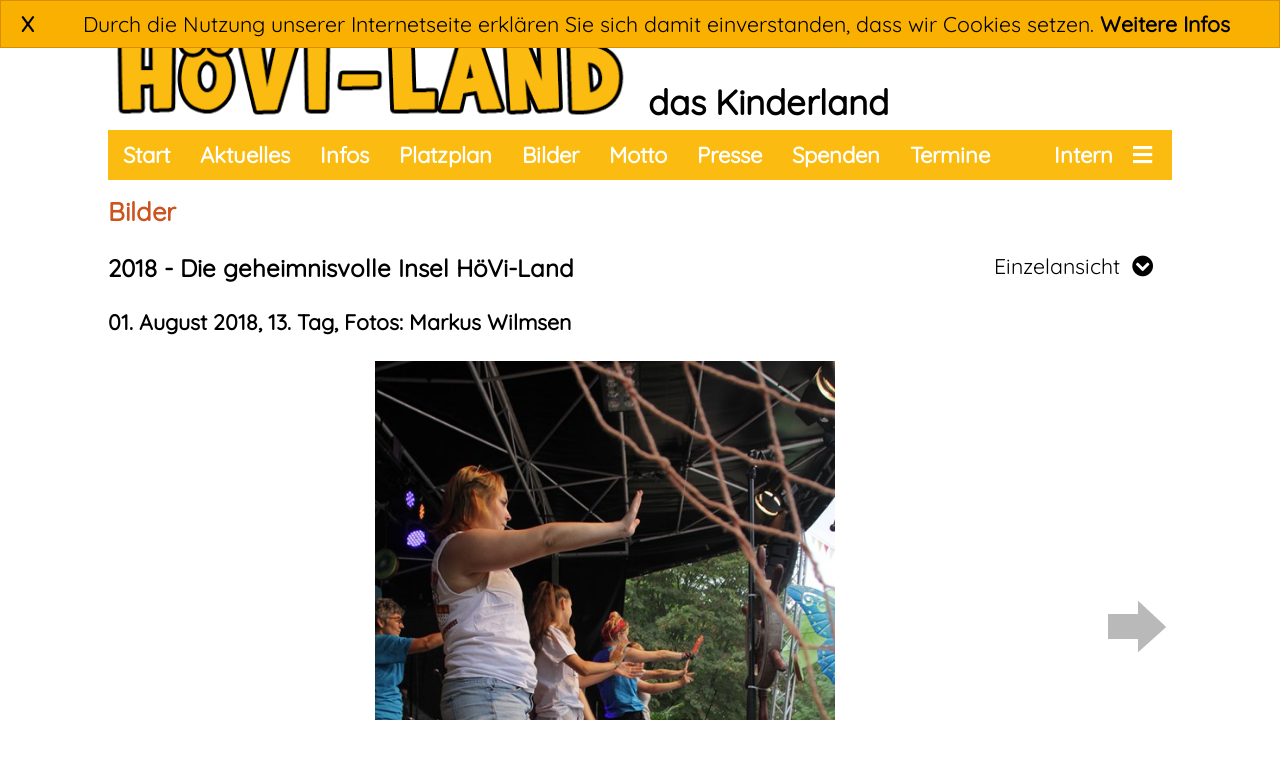

--- FILE ---
content_type: text/html; charset=utf-8
request_url: https://www.hoevi-land.de/bilder.html?bilderseite=740&foto=
body_size: 2963
content:
<!DOCTYPE HTML>
<html>
<head>
	<title>HöVi-Land: Das Kinderland</title>
	<link rel="stylesheet" type="text/css" href="/templates/general/styles5.php"> 
	<link rel="shortcut icon" href="/templates/general/favicon.ico" type="image/x-icon">
	<meta http-equiv="Content-Type" content="text/html; charset=UTF-8">
	<meta name="viewport" content="width=device-width, initial-scale=1">
	<script type="text/javascript">var _gaq = _gaq || [];  _gaq.push(['_setAccount', 'UA-20608423-2']); _gaq.push(['_trackPageview']); (function() { var ga = document.createElement('script'); ga.type = 'text/javascript'; ga.async = true; ga.src = ('https:' == document.location.protocol ? 'https://ssl' : 'http://www') + '.google-analytics.com/ga.js'; var s = document.getElementsByTagName('script')[0]; s.parentNode.insertBefore(ga, s); })();</script>
	<script src="/templates/general/jquery-3.3.1.min.js"></script>
	<script src="/templates/general/script4.js"></script>
	<script>
		function StartZumAktuelles() {
		}
	</script>
</head>
<body>
	<div id=MainPage class="MainPage">
		
		<div id="cookienote" class=cookienote>
			<div class=cookieclose><a href="" class="cookiecloselink" onclick="CloseCookieNote(); return false;">X</a></div>
			Durch die Nutzung unserer Internetseite erkl&auml;ren Sie sich damit einverstanden, dass wir Cookies setzen. 
			<a href=/datenschutz.html>Weitere Infos</a>
		</div>
		
		<div id='LogoArea' class='LogoArea'>
			<div style="float:left;">
				<a href=/start.html><img id='LogoImage' class='LogoImage' alt='' title='' align=bottom border='0' src='/png.php?file=/templates/general/logo.png'></a>
			</div>
			<div id='LogoExtraText' class='LogoExtraText' style="float:left; display:flexbox;">
				das Kinderland
			</div>
		</div>
		<div id='TopMenuBar' class='TopMenu' style="clear:both;">
			<div id='TopMenuBarDropDown' class='TopMenuBarDropDown'>
				<a href="/start.html">Start</a>
				<a href="/aktuelles.html">Aktuelles</a>
				<a href="/infos.html">Infos</a>
				<a href="/termine.html">Termine</a>
				<a href="/platzplan/plan.htm" target=_blank>Platzplan</a>
				<a href="/bilder.html">Bilder</a>
				<a href="/motto.html">Motto</a>
				<a href="/presse.html">Presse</a>
				<a href="/spenden.html">Spenden</a>
				<a href="/ehrenamt.html">Ehrenamt</a>
				<a href="/downloads.html">Downloads</a>
				<a href="/intern.html">Intern</a>
				<a href="/unterwegs.html">Unterwegs</a>
				<a href="/kontakt.html">Kontakt</a>
				<a href="/beschwerde.html">Beschwerde</a>
				<a href="/impressum.html">Impressum</a>
				<a href="/datenschutz.html">Datenschutz</a>
			</div>
			<div class='Right'>
				<a id='TopMenuBarDropDownButton' style="padding-left:10px;" href=""><i class="fas fa-bars"></i></a>
				<a id='' href="/intern.html" style="padding-left:10px;padding-right:10px;">Intern</a>
			
				<!--<a href="/search.html"><i class="fas fa-search"></i></a>-->
			</div>
			<div class='Left'>
				<a href="/start.html">Start</a>
				<a href="/aktuelles.html">Aktuelles</a>
				<a href="/infos.html">Infos</a>
				<a href="/platzplan/plan.htm" target=_blank>Platzplan</a>
				<a href="/bilder.html">Bilder</a>
				<a href="/motto.html">Motto</a>
				<a href="/presse.html">Presse</a>
                <a href="/spenden.html">Spenden</a>
                <a href="/termine.html">Termine</a>
<!--                <a href="/oefw.html">&Ouml;kum. Familienwerkstatt</a>-->
			</div>
		</div>
		<div id=TheMainContentArea class=TheMainContentArea>
			<div class="StartPage">

			</div>
			<div id="MainContentHeader" class="MainContentHeader">
				Bilder
			</div>
			<div id="MainContent" class="MainContent">
				
				

<script>
	var photoIDs = new Array();
	var photoUrls = new Array();
	photoIDs[0] = 40933;
	photoUrls[0] = "fotos/20180801_212009_18609816.jpg";
	photoIDs[1] = 40925;
	photoUrls[1] = "fotos/20180801_212008_17997356.jpg";
	photoIDs[2] = 40931;
	photoUrls[2] = "fotos/20180801_212009_43242395.jpg";
	photoIDs[3] = 40929;
	photoUrls[3] = "fotos/20180801_212008_100455520.jpg";
	photoIDs[4] = 40944;
	photoUrls[4] = "fotos/20180801_212010_40278777.jpg";
	photoIDs[5] = 40939;
	photoUrls[5] = "fotos/20180801_212009_117132529.jpg";
	photoIDs[6] = 40934;
	photoUrls[6] = "fotos/20180801_212009_77855656.jpg";
	photoIDs[7] = 40937;
	photoUrls[7] = "fotos/20180801_212009_42878437.jpg";
	photoIDs[8] = 40941;
	photoUrls[8] = "fotos/20180801_212010_36168419.jpg";
	photoIDs[9] = 40950;
	photoUrls[9] = "fotos/20180801_212011_121344556.jpg";
	photoIDs[10] = 40952;
	photoUrls[10] = "fotos/20180801_212011_106154209.jpg";
	photoIDs[11] = 40956;
	photoUrls[11] = "fotos/20180801_212012_76630399.jpg";
	var currentPhoto = -1;

	var nextPrevPhotoTimeout = null;
	function showNextPhoto() {
		if (nextPrevPhotoTimeout != null) clearTimeout(nextPrevPhotoTimeout);
		currentPhoto++;
		if (currentPhoto < photoUrls.length) {
			$("#thesingleimg").html("<img alt='' title='' border=0 src='/jpg.php?file="+photoUrls[currentPhoto]+"' align='middle'>");
			if (currentPhoto < photoUrls.length-1) {
				$("#thenextphotolink").show();
				$("#thesingleimglink").attr("href","javascript:showNextPhoto()");
				$("#thenextphotolink").attr("href","javascript:showNextPhoto()");
			} else {
				$("#thenextphotolink").hide();
			}
			if (currentPhoto > 0) {
				$("#theprevphotolink").show();
				$("#theprevphotolink").attr("href","javascript:showPrevPhoto()");
			} else {
				$("#theprevphotolink").hide();
			}
			nextPrevPhotoTimeout = setTimeout("showNextPhoto()",3000);
		}
	}
	function showPrevPhoto() {
		if (nextPrevPhotoTimeout != null) clearTimeout(nextPrevPhotoTimeout);
		currentPhoto--;
		if (currentPhoto >= 0) {
			$("#thesingleimg").html("<img alt='' title='' border=0 src='/jpg.php?file="+photoUrls[currentPhoto]+"' align='middle'>");
			if (currentPhoto < photoUrls.length-1) {
				$("#thenextphotolink").show();
				$("#thesingleimglink").attr("href","javascript:showNextPhoto()");
				$("#thenextphotolink").attr("href","javascript:showNextPhoto()");
			} else {
				$("#thenextphotolink").hide();
			}
			if (currentPhoto > 0) {
				$("#theprevphotolink").show();
				$("#theprevphotolink").attr("href","javascript:showPrevPhoto()");
			} else {
				$("#theprevphotolink").hide();
			}
		}
		nextPrevPhotoTimeout = setTimeout("showNextPhoto()",3000);
	}
</script>
<br><div><span style="cursor:pointer;" onclick="location.href = 'bilder.html?jahr=2018'" class="titel1"><b>2018 - Die geheimnisvolle Insel H&ouml;Vi-Land</b></span>
<script>function ToggleBilderModusAuswahlMenu() {	if ($('.BilderModusAuswahlMenu').is(':visible')) {		$('.BilderModusAuswahlMenu').hide();	} else {		$('.BilderModusAuswahlMenu').show();		$('.BilderModusAuswahlMenu').offset( { left: ( $('#TopMenuBar').offset().left + 		                                               $('#TopMenuBar').outerWidth() - 		                                               $('.BilderModusAuswahlMenu').outerWidth()) } );	}}</script><div style="float:right;"><div class=BilderModusAuswahlGewaehlt onclick="ToggleBilderModusAuswahlMenu()">Einzelansicht &nbsp;<i class="fas fa-chevron-circle-down"></i><div class=BilderModusAuswahlMenu><div class=BilderModusAuswahlOption><a href='bilder.html?bilderseite=740&savesection=1'>Miniaturansicht</a></div><div class=BilderModusAuswahlOption><a href='bilder.html?bilderseite=740&foto=40933&slideshow=ja&savesection=3'>Diashow</a></div><div class=BilderModusAuswahlOption><a href='bilder.html?bilderseite=740&mobile=ja&savesection=4'>Großansicht</a></div></div></div><br></div><br><br>
<div><span style="cursor:pointer;" onclick="location.href = 'bilder.html?bilderseite=740'"><b>01. August 2018, 13. Tag, Fotos: Markus Wilmsen</b></span>
<br>
</div><br>
<div style="float:right; text-align:center; width:70px; height:298.5px; padding-top:234.5px;"><a id=thenextphotolink href="bilder.html?bilderseite=740&foto=40925"><img alt='' title='' border=0 src="/png.php?file=media/bilder/arrow_right.png" align='middle'></a></div><div style="text-align:center;"><a id=thesingleimglink href="bilder.html?bilderseite=740&foto=40925"><span id=thesingleimg><img alt='' title='' border=0 src="/jpg.php?file=/fotos/20180801_212009_18609816.jpg" align='middle'></span></a></div><br clear=all><br><div style="text-align:left;"><a href="bilder.html?bilderseite=740" style="">zur&uuml;ck</a></div><br>
			</div>
			</div>
		<div id="PreFooter" class=PreFooter></div>
		<div id="Footer" class=Footer>
			<div class="Right">
				<a href="/datenschutz.html">Datenschutz</a>
				<a href="/impressum.html">Impressum</a>
				<a href="/kontakt.html">Kontakt</a>
			</div>
			<div class="RightImg">
				<a target=_blank href="https://www.facebook.com/groups/112526655470363/" onmouseover="footer_fb_img_over()" onmouseout="footer_fb_img_out()"><img align=top id=footer_fb_img alt='' title='' border=0 height=30 src=/templates/general/fblogo_footer.png></a>
				<a target=_blank href="https://hoevi-familienwerkstatt.de" onmouseover="footer_famwe_logo_img_over()" onmouseout="footer_famwe_logo_img_out()"><img align=top id=footer_famwe_logo_img alt='' title='' border=0 height=30 src=/templates/general/famwelogo_footer.png></a>
			</div>
			<div class="Left">
				&copy; HöVi-Land 2018
			</div>
		</div>
		<div class=FooterMobile>
			<div style="text-align:center;">
				<a href="/datenschutz.html">Datenschutz</a>
				<a href="/impressum.html">Impressum</a>
				<a href="/kontakt.html">Kontakt</a>
			</div>
		</div>
		<div class=FooterMobile>
			<div style="text-align:center; height:30px;">
				<a href="/">&copy; HöVi-Land 2018</a>
				<a target=_blank href="https://www.facebook.com/groups/112526655470363/"><img align=top alt='' title='' border=0 height=30 src=/templates/general/fblogo_footer.png></a>
				<a target=_blank href="https://hoevi-familienwerkstatt.de"><img align=top alt='' title='' border=0 height=30 src=/templates/general/famwelogo_footer.png></a>
			</div>
		</div>
	</div>
</body>
</html>


--- FILE ---
content_type: text/javascript
request_url: https://www.hoevi-land.de/templates/general/script4.js
body_size: 8822
content:
$(document).ready ( function () {
    var TopMenuBarDropDownVisible = 0;
    $("#TopMenuBarDropDownButton").click( function () {
        if (TopMenuBarDropDownVisible === 0) {
            $("#TopMenuBarDropDown").show();
            $("#TopMenuBarDropDown").offset( { left: ( $("#TopMenuBar").offset().left + 
                                                        $("#TopMenuBar").outerWidth() - 
                                                        $("#TopMenuBarDropDown").outerWidth()) } );
            $("#TopMenuBarDropDown").offset( { top: ( $("#TopMenuBar").offset().top + 
                                                        $("#TopMenuBar").height()) } );
            TopMenuBarDropDownVisible = 1;
        } else if (TopMenuBarDropDownVisible === 1) {
            $("#TopMenuBarDropDown").hide();
            TopMenuBarDropDownVisible = 0;
        }
        return false;
    });
});

function setCookie(cname, cvalue, exdays) {
    var d = new Date();
    d.setTime(d.getTime() + (exdays * 24 * 60 * 60 * 1000));
    var expires = "expires=" + d.toUTCString();
    document.cookie = cname + "=" + cvalue + ";" + expires + ";path=/";
}

function CloseCookieNote() {
	document.getElementById("cookienote").style.display = "none";
	setCookie("hoevi_land_cookies_accepted_2018", "1", 365);
}

//alert("Screen width = "+$(window).width());
//var topMenuBar = document.getElementById("TopMenuBar");
//var sticky = topMenuBar.offsetTop;
//var hashtagScrolled = false;

function UpdateFooterPosition() {
	var windowHeight = $(window).height();
    var docHeight = $(document).height();
    var footerHeight = $("#Footer").height();
    var theMainContentAreaTop = $("#TheMainContentArea").offset().top;
    var theMainContentAreaHeight = $("#TheMainContentArea").height();
    var theMainContentAreaRequiredHeight = docHeight - theMainContentAreaTop - footerHeight;

	var preFooterHeight = $("#PreFooter").height();
	while (theMainContentAreaTop + theMainContentAreaHeight + preFooterHeight + footerHeight < (windowHeight-30)) {
		preFooterHeight += 10;
		$("#PreFooter").height(preFooterHeight);
	}
}

$(document).ready( function () {
	UpdateFooterPosition();
    return;
    if (location.href.indexOf('#') >= 0) {
        var s = $(window).scrollTop();
        if (s > 50) {
            $(window).scrollTop(s-50);
        } else {
            $(window).scrollTop(0);
        }
    }
});

function ScrollControl() {
    return;
    var TopMenuBarOffsetTop = 130;

    if (window.pageYOffset > TopMenuBarOffsetTop) {
        document.getElementById("TopMenuBar").classList.add("TopMenuSticky")
    } else {
        document.getElementById("TopMenuBar").classList.remove("TopMenuSticky")
    }
    if (logoImageOriginalWidth && logoImageOriginalHeight) {
        var scrollTop = $(window).scrollTop();
        var logoImage = document.getElementById("LogoImage");
        var logoImageSizeMultiplier = 120 - scrollTop;
        if (logoImageSizeMultiplier < 1) logoImageSizeMultiplier = 1;
        //logoImageSizeMultiplier = logoImageSizeMultiplier * 100 / 110;
        if (logoImageSizeMultiplier < 40) logoImageSizeMultiplier = 40;
        $(logoImage).width(logoImageOriginalWidth * logoImageSizeMultiplier / 100);
        $(logoImage).height(logoImageOriginalHeight * logoImageSizeMultiplier / 100);
        $(logoImage).css("padding-top",""+(100-logoImageSizeMultiplier)+"px");
        if (scrollTop < 160) {
            $("#LogoArea").css("position","fixed");
            $("#LogoArea").css("top","-"+scrollTop+"px");
             $("#TopMenuBar").css("top",(110-scrollTop)+"px");
        }
        return;
        if (logoImageSizeMultiplier == 40) {
            $("#LogoArea").addClass("LogoAreaSticky");
            $("#TopMenuBar").addClass("TopMenuSticky");
            $("#TheMainContentArea").addClass("TheMainContentAreaSticky");
            //mainContent.classList.add("TopMenuStickyContent");
            //topMenuBarDropDown.classList.add("TopMenuStickyMenuBar");
        } else {
            $("#LogoArea").removeClass("LogoAreaSticky");
            $("#TopMenuBar").removeClass("TopMenuSticky");
            $("#TheMainContentArea").removeClass("TheMainContentAreaSticky");
            //mainContent.classList.remove("TopMenuStickyContent");
            //topMenuBarDropDown.classList.remove("TopMenuStickyMenuBar");
        }
    }
    return;
    var topMenuBar = document.getElementById("TopMenuBar");
    var mainContent = document.getElementById("MainContent");
    var topMenuBarDropDown = document.getElementById("TopMenuBarDropDown");
    

    if (window.pageYOffset >= sticky) {
        topMenuBar.classList.add("TopMenuSticky");
        mainContent.classList.add("TopMenuStickyContent");
        topMenuBarDropDown.classList.add("TopMenuStickyMenuBar");
    } else {
        topMenuBar.classList.remove("TopMenuSticky");
        mainContent.classList.remove("TopMenuStickyContent");
        topMenuBarDropDown.classList.remove("TopMenuStickyMenuBar");
    }

    // if (!hashtagScrolled && location.href.indexOf("#") >= 0) {
    // 	hashtagScrolled = true;
    // 	window.pageYOffset -= $(topMenuBar).height();
    // }
}
window.onscroll = function () { ScrollControl(); };
$(document).ready(function() {
    ScrollControl(); 
});

function footer_famwe_logo_img_over() {
    document.getElementById("footer_famwe_logo_img").src = "/templates/general/famwelogo_footer_FBBB10.png";
}

function footer_famwe_logo_img_out() {
    document.getElementById("footer_famwe_logo_img").src = "/templates/general/famwelogo_footer.png";
}

function footer_fb_img_over() {
    document.getElementById("footer_fb_img").src = "/templates/general/fblogo_footer_FBBB10.png";
}

function footer_fb_img_out() {
    document.getElementById("footer_fb_img").src = "/templates/general/fblogo_footer.png";
}

function openUrlInNewTab(url) {
  var win = window.open(url, '_blank');
  win.focus();
}

var logoImageOriginalWidth = 0;
var logoImageOriginalHeight = 0;

$(window).on('load', function () {
    //$("#MainPage").removeClass("MainPageHidden");

    logoImageOriginalWidth = $("#LogoImage").width();
    logoImageOriginalHeight = $("#LogoImage").height();

	// Update the size of all images
    var window_w = $(window).width()-30;
    var window_h = $(window).height()-30;
    
	$("img").each ( function () {
        if ($(this).attr("src").indexOf("start_platzplan.jpg") >= 0) return;
		var imgWidth = $(this).width();
		var imgHeight = $(this).height();
        
        if (imgWidth > window_w) {
            imgHeight = imgHeight / imgWidth * window_w;
            imgWidth = window_w;
        }
        if (imgHeight > window_h) {
            imgWidth = imgWidth / imgHeight * window_h;
            imgHeight = window_h;
        }
        $(this).css( { 'width' : imgWidth, 'height' : imgHeight } );
	});
    
	$("iframe").each ( function () {
		var imgWidth = $(this).width();
		var imgHeight = $(this).height();
        
        if (imgWidth > window_w) {
            imgHeight = imgHeight / imgWidth * window_w;
            imgWidth = window_w;
        }
        if (imgHeight > window_h) {
            imgWidth = imgWidth / imgHeight * window_h;
            imgHeight = window_h;
        }
        $(this).width(imgWidth);
        $(this).height(imgHeight);
	});
});

function istTelefonNrGultig(telefonNr) {
	for (var a = 0; a < telefonNr.length; a++) {
		var c = telefonNr.substr(a, 1);
		if (c != '0' && 
			c != '1' && 
			c != '2' && 
			c != '3' && 
			c != '4' && 
			c != '5' && 
			c != '6' && 
			c != '7' && 
			c != '8' && 
			c != '9' && 
			c != ' ' && 
			(c != '+' || a != 0))
		{
			return false;
		}
	}
	var c = telefonNr.substr(0, 1);
	if (c != '0' && c != '+') {
		return false;
	}
	if (telefonNr.length < 7) return false;
	return true;
}

function istEmailGultig(email) {
	if (email.indexOf('@') < 0) return false;
	if (email.indexOf(' ') >= 0) return false;
	if (email.indexOf('\t') >= 0) return false;

	var beforeAt = email.substr(0, email.indexOf("@"));
	var afterAt = email.substr(email.indexOf("@")+1);

	if (beforeAt.length === 0) return false;
	if (afterAt.indexOf(".") <= 0) return false;
	if (afterAt.indexOf(".") < 0) return false;
	if (afterAt.indexOf(".") === afterAt.length - 1) return false;
	
	return true;

}

function findParentElementWithClass(element, className) {
    if (element.classList.contains(className)) {
        return element;
    }
    
    if (element.parentElement) {
        var parentResult = findParentElementWithClass(element.parentElement, className);
        if (parentResult) {
            return parentResult;
        }
    }
    
    return false;
}